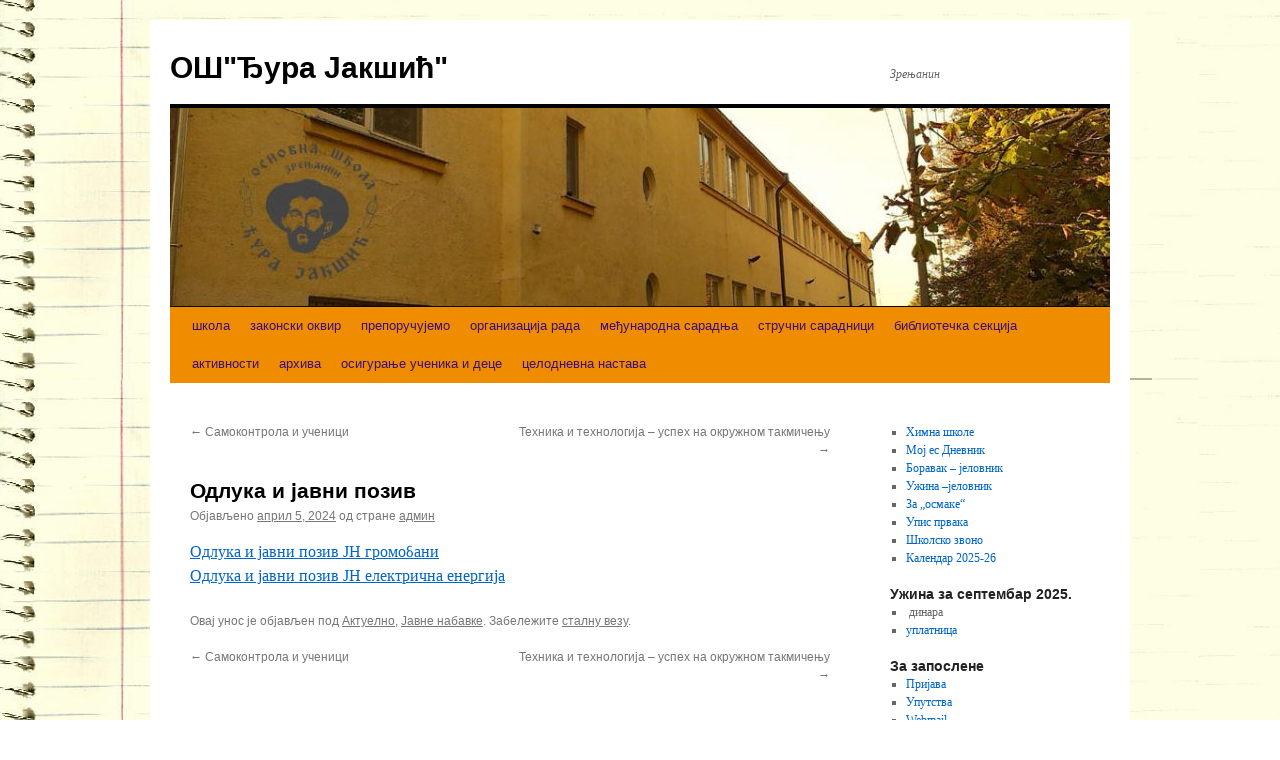

--- FILE ---
content_type: text/html; charset=UTF-8
request_url: https://www.osdjurajaksic.edu.rs/?p=21980
body_size: 10457
content:
<!DOCTYPE html>
<html lang="sr-RS">
<head>
<meta charset="UTF-8" />
<title>
Одлука и јавни позив | ОШ&quot;Ђура Јакшић&quot;	</title>
<link rel="profile" href="https://gmpg.org/xfn/11" />
<link rel="stylesheet" type="text/css" media="all" href="https://www.osdjurajaksic.edu.rs/wp-content/themes/twentyten/style.css?ver=20251202" />
<link rel="pingback" href="https://www.osdjurajaksic.edu.rs/xmlrpc.php">
<meta name='robots' content='max-image-preview:large' />
<link rel="alternate" type="application/rss+xml" title="ОШ&quot;Ђура Јакшић&quot; &raquo; довод" href="https://www.osdjurajaksic.edu.rs/?feed=rss2" />
<link rel="alternate" type="application/rss+xml" title="ОШ&quot;Ђура Јакшић&quot; &raquo; довод коментара" href="https://www.osdjurajaksic.edu.rs/?feed=comments-rss2" />
<link rel="alternate" title="oEmbed (JSON)" type="application/json+oembed" href="https://www.osdjurajaksic.edu.rs/index.php?rest_route=%2Foembed%2F1.0%2Fembed&#038;url=https%3A%2F%2Fwww.osdjurajaksic.edu.rs%2F%3Fp%3D21980" />
<link rel="alternate" title="oEmbed (XML)" type="text/xml+oembed" href="https://www.osdjurajaksic.edu.rs/index.php?rest_route=%2Foembed%2F1.0%2Fembed&#038;url=https%3A%2F%2Fwww.osdjurajaksic.edu.rs%2F%3Fp%3D21980&#038;format=xml" />
<style id='wp-img-auto-sizes-contain-inline-css' type='text/css'>
img:is([sizes=auto i],[sizes^="auto," i]){contain-intrinsic-size:3000px 1500px}
/*# sourceURL=wp-img-auto-sizes-contain-inline-css */
</style>
<style id='wp-emoji-styles-inline-css' type='text/css'>

	img.wp-smiley, img.emoji {
		display: inline !important;
		border: none !important;
		box-shadow: none !important;
		height: 1em !important;
		width: 1em !important;
		margin: 0 0.07em !important;
		vertical-align: -0.1em !important;
		background: none !important;
		padding: 0 !important;
	}
/*# sourceURL=wp-emoji-styles-inline-css */
</style>
<style id='wp-block-library-inline-css' type='text/css'>
:root{--wp-block-synced-color:#7a00df;--wp-block-synced-color--rgb:122,0,223;--wp-bound-block-color:var(--wp-block-synced-color);--wp-editor-canvas-background:#ddd;--wp-admin-theme-color:#007cba;--wp-admin-theme-color--rgb:0,124,186;--wp-admin-theme-color-darker-10:#006ba1;--wp-admin-theme-color-darker-10--rgb:0,107,160.5;--wp-admin-theme-color-darker-20:#005a87;--wp-admin-theme-color-darker-20--rgb:0,90,135;--wp-admin-border-width-focus:2px}@media (min-resolution:192dpi){:root{--wp-admin-border-width-focus:1.5px}}.wp-element-button{cursor:pointer}:root .has-very-light-gray-background-color{background-color:#eee}:root .has-very-dark-gray-background-color{background-color:#313131}:root .has-very-light-gray-color{color:#eee}:root .has-very-dark-gray-color{color:#313131}:root .has-vivid-green-cyan-to-vivid-cyan-blue-gradient-background{background:linear-gradient(135deg,#00d084,#0693e3)}:root .has-purple-crush-gradient-background{background:linear-gradient(135deg,#34e2e4,#4721fb 50%,#ab1dfe)}:root .has-hazy-dawn-gradient-background{background:linear-gradient(135deg,#faaca8,#dad0ec)}:root .has-subdued-olive-gradient-background{background:linear-gradient(135deg,#fafae1,#67a671)}:root .has-atomic-cream-gradient-background{background:linear-gradient(135deg,#fdd79a,#004a59)}:root .has-nightshade-gradient-background{background:linear-gradient(135deg,#330968,#31cdcf)}:root .has-midnight-gradient-background{background:linear-gradient(135deg,#020381,#2874fc)}:root{--wp--preset--font-size--normal:16px;--wp--preset--font-size--huge:42px}.has-regular-font-size{font-size:1em}.has-larger-font-size{font-size:2.625em}.has-normal-font-size{font-size:var(--wp--preset--font-size--normal)}.has-huge-font-size{font-size:var(--wp--preset--font-size--huge)}.has-text-align-center{text-align:center}.has-text-align-left{text-align:left}.has-text-align-right{text-align:right}.has-fit-text{white-space:nowrap!important}#end-resizable-editor-section{display:none}.aligncenter{clear:both}.items-justified-left{justify-content:flex-start}.items-justified-center{justify-content:center}.items-justified-right{justify-content:flex-end}.items-justified-space-between{justify-content:space-between}.screen-reader-text{border:0;clip-path:inset(50%);height:1px;margin:-1px;overflow:hidden;padding:0;position:absolute;width:1px;word-wrap:normal!important}.screen-reader-text:focus{background-color:#ddd;clip-path:none;color:#444;display:block;font-size:1em;height:auto;left:5px;line-height:normal;padding:15px 23px 14px;text-decoration:none;top:5px;width:auto;z-index:100000}html :where(.has-border-color){border-style:solid}html :where([style*=border-top-color]){border-top-style:solid}html :where([style*=border-right-color]){border-right-style:solid}html :where([style*=border-bottom-color]){border-bottom-style:solid}html :where([style*=border-left-color]){border-left-style:solid}html :where([style*=border-width]){border-style:solid}html :where([style*=border-top-width]){border-top-style:solid}html :where([style*=border-right-width]){border-right-style:solid}html :where([style*=border-bottom-width]){border-bottom-style:solid}html :where([style*=border-left-width]){border-left-style:solid}html :where(img[class*=wp-image-]){height:auto;max-width:100%}:where(figure){margin:0 0 1em}html :where(.is-position-sticky){--wp-admin--admin-bar--position-offset:var(--wp-admin--admin-bar--height,0px)}@media screen and (max-width:600px){html :where(.is-position-sticky){--wp-admin--admin-bar--position-offset:0px}}

/*# sourceURL=wp-block-library-inline-css */
</style><style id='global-styles-inline-css' type='text/css'>
:root{--wp--preset--aspect-ratio--square: 1;--wp--preset--aspect-ratio--4-3: 4/3;--wp--preset--aspect-ratio--3-4: 3/4;--wp--preset--aspect-ratio--3-2: 3/2;--wp--preset--aspect-ratio--2-3: 2/3;--wp--preset--aspect-ratio--16-9: 16/9;--wp--preset--aspect-ratio--9-16: 9/16;--wp--preset--color--black: #000;--wp--preset--color--cyan-bluish-gray: #abb8c3;--wp--preset--color--white: #fff;--wp--preset--color--pale-pink: #f78da7;--wp--preset--color--vivid-red: #cf2e2e;--wp--preset--color--luminous-vivid-orange: #ff6900;--wp--preset--color--luminous-vivid-amber: #fcb900;--wp--preset--color--light-green-cyan: #7bdcb5;--wp--preset--color--vivid-green-cyan: #00d084;--wp--preset--color--pale-cyan-blue: #8ed1fc;--wp--preset--color--vivid-cyan-blue: #0693e3;--wp--preset--color--vivid-purple: #9b51e0;--wp--preset--color--blue: #0066cc;--wp--preset--color--medium-gray: #666;--wp--preset--color--light-gray: #f1f1f1;--wp--preset--gradient--vivid-cyan-blue-to-vivid-purple: linear-gradient(135deg,rgb(6,147,227) 0%,rgb(155,81,224) 100%);--wp--preset--gradient--light-green-cyan-to-vivid-green-cyan: linear-gradient(135deg,rgb(122,220,180) 0%,rgb(0,208,130) 100%);--wp--preset--gradient--luminous-vivid-amber-to-luminous-vivid-orange: linear-gradient(135deg,rgb(252,185,0) 0%,rgb(255,105,0) 100%);--wp--preset--gradient--luminous-vivid-orange-to-vivid-red: linear-gradient(135deg,rgb(255,105,0) 0%,rgb(207,46,46) 100%);--wp--preset--gradient--very-light-gray-to-cyan-bluish-gray: linear-gradient(135deg,rgb(238,238,238) 0%,rgb(169,184,195) 100%);--wp--preset--gradient--cool-to-warm-spectrum: linear-gradient(135deg,rgb(74,234,220) 0%,rgb(151,120,209) 20%,rgb(207,42,186) 40%,rgb(238,44,130) 60%,rgb(251,105,98) 80%,rgb(254,248,76) 100%);--wp--preset--gradient--blush-light-purple: linear-gradient(135deg,rgb(255,206,236) 0%,rgb(152,150,240) 100%);--wp--preset--gradient--blush-bordeaux: linear-gradient(135deg,rgb(254,205,165) 0%,rgb(254,45,45) 50%,rgb(107,0,62) 100%);--wp--preset--gradient--luminous-dusk: linear-gradient(135deg,rgb(255,203,112) 0%,rgb(199,81,192) 50%,rgb(65,88,208) 100%);--wp--preset--gradient--pale-ocean: linear-gradient(135deg,rgb(255,245,203) 0%,rgb(182,227,212) 50%,rgb(51,167,181) 100%);--wp--preset--gradient--electric-grass: linear-gradient(135deg,rgb(202,248,128) 0%,rgb(113,206,126) 100%);--wp--preset--gradient--midnight: linear-gradient(135deg,rgb(2,3,129) 0%,rgb(40,116,252) 100%);--wp--preset--font-size--small: 13px;--wp--preset--font-size--medium: 20px;--wp--preset--font-size--large: 36px;--wp--preset--font-size--x-large: 42px;--wp--preset--spacing--20: 0.44rem;--wp--preset--spacing--30: 0.67rem;--wp--preset--spacing--40: 1rem;--wp--preset--spacing--50: 1.5rem;--wp--preset--spacing--60: 2.25rem;--wp--preset--spacing--70: 3.38rem;--wp--preset--spacing--80: 5.06rem;--wp--preset--shadow--natural: 6px 6px 9px rgba(0, 0, 0, 0.2);--wp--preset--shadow--deep: 12px 12px 50px rgba(0, 0, 0, 0.4);--wp--preset--shadow--sharp: 6px 6px 0px rgba(0, 0, 0, 0.2);--wp--preset--shadow--outlined: 6px 6px 0px -3px rgb(255, 255, 255), 6px 6px rgb(0, 0, 0);--wp--preset--shadow--crisp: 6px 6px 0px rgb(0, 0, 0);}:where(.is-layout-flex){gap: 0.5em;}:where(.is-layout-grid){gap: 0.5em;}body .is-layout-flex{display: flex;}.is-layout-flex{flex-wrap: wrap;align-items: center;}.is-layout-flex > :is(*, div){margin: 0;}body .is-layout-grid{display: grid;}.is-layout-grid > :is(*, div){margin: 0;}:where(.wp-block-columns.is-layout-flex){gap: 2em;}:where(.wp-block-columns.is-layout-grid){gap: 2em;}:where(.wp-block-post-template.is-layout-flex){gap: 1.25em;}:where(.wp-block-post-template.is-layout-grid){gap: 1.25em;}.has-black-color{color: var(--wp--preset--color--black) !important;}.has-cyan-bluish-gray-color{color: var(--wp--preset--color--cyan-bluish-gray) !important;}.has-white-color{color: var(--wp--preset--color--white) !important;}.has-pale-pink-color{color: var(--wp--preset--color--pale-pink) !important;}.has-vivid-red-color{color: var(--wp--preset--color--vivid-red) !important;}.has-luminous-vivid-orange-color{color: var(--wp--preset--color--luminous-vivid-orange) !important;}.has-luminous-vivid-amber-color{color: var(--wp--preset--color--luminous-vivid-amber) !important;}.has-light-green-cyan-color{color: var(--wp--preset--color--light-green-cyan) !important;}.has-vivid-green-cyan-color{color: var(--wp--preset--color--vivid-green-cyan) !important;}.has-pale-cyan-blue-color{color: var(--wp--preset--color--pale-cyan-blue) !important;}.has-vivid-cyan-blue-color{color: var(--wp--preset--color--vivid-cyan-blue) !important;}.has-vivid-purple-color{color: var(--wp--preset--color--vivid-purple) !important;}.has-black-background-color{background-color: var(--wp--preset--color--black) !important;}.has-cyan-bluish-gray-background-color{background-color: var(--wp--preset--color--cyan-bluish-gray) !important;}.has-white-background-color{background-color: var(--wp--preset--color--white) !important;}.has-pale-pink-background-color{background-color: var(--wp--preset--color--pale-pink) !important;}.has-vivid-red-background-color{background-color: var(--wp--preset--color--vivid-red) !important;}.has-luminous-vivid-orange-background-color{background-color: var(--wp--preset--color--luminous-vivid-orange) !important;}.has-luminous-vivid-amber-background-color{background-color: var(--wp--preset--color--luminous-vivid-amber) !important;}.has-light-green-cyan-background-color{background-color: var(--wp--preset--color--light-green-cyan) !important;}.has-vivid-green-cyan-background-color{background-color: var(--wp--preset--color--vivid-green-cyan) !important;}.has-pale-cyan-blue-background-color{background-color: var(--wp--preset--color--pale-cyan-blue) !important;}.has-vivid-cyan-blue-background-color{background-color: var(--wp--preset--color--vivid-cyan-blue) !important;}.has-vivid-purple-background-color{background-color: var(--wp--preset--color--vivid-purple) !important;}.has-black-border-color{border-color: var(--wp--preset--color--black) !important;}.has-cyan-bluish-gray-border-color{border-color: var(--wp--preset--color--cyan-bluish-gray) !important;}.has-white-border-color{border-color: var(--wp--preset--color--white) !important;}.has-pale-pink-border-color{border-color: var(--wp--preset--color--pale-pink) !important;}.has-vivid-red-border-color{border-color: var(--wp--preset--color--vivid-red) !important;}.has-luminous-vivid-orange-border-color{border-color: var(--wp--preset--color--luminous-vivid-orange) !important;}.has-luminous-vivid-amber-border-color{border-color: var(--wp--preset--color--luminous-vivid-amber) !important;}.has-light-green-cyan-border-color{border-color: var(--wp--preset--color--light-green-cyan) !important;}.has-vivid-green-cyan-border-color{border-color: var(--wp--preset--color--vivid-green-cyan) !important;}.has-pale-cyan-blue-border-color{border-color: var(--wp--preset--color--pale-cyan-blue) !important;}.has-vivid-cyan-blue-border-color{border-color: var(--wp--preset--color--vivid-cyan-blue) !important;}.has-vivid-purple-border-color{border-color: var(--wp--preset--color--vivid-purple) !important;}.has-vivid-cyan-blue-to-vivid-purple-gradient-background{background: var(--wp--preset--gradient--vivid-cyan-blue-to-vivid-purple) !important;}.has-light-green-cyan-to-vivid-green-cyan-gradient-background{background: var(--wp--preset--gradient--light-green-cyan-to-vivid-green-cyan) !important;}.has-luminous-vivid-amber-to-luminous-vivid-orange-gradient-background{background: var(--wp--preset--gradient--luminous-vivid-amber-to-luminous-vivid-orange) !important;}.has-luminous-vivid-orange-to-vivid-red-gradient-background{background: var(--wp--preset--gradient--luminous-vivid-orange-to-vivid-red) !important;}.has-very-light-gray-to-cyan-bluish-gray-gradient-background{background: var(--wp--preset--gradient--very-light-gray-to-cyan-bluish-gray) !important;}.has-cool-to-warm-spectrum-gradient-background{background: var(--wp--preset--gradient--cool-to-warm-spectrum) !important;}.has-blush-light-purple-gradient-background{background: var(--wp--preset--gradient--blush-light-purple) !important;}.has-blush-bordeaux-gradient-background{background: var(--wp--preset--gradient--blush-bordeaux) !important;}.has-luminous-dusk-gradient-background{background: var(--wp--preset--gradient--luminous-dusk) !important;}.has-pale-ocean-gradient-background{background: var(--wp--preset--gradient--pale-ocean) !important;}.has-electric-grass-gradient-background{background: var(--wp--preset--gradient--electric-grass) !important;}.has-midnight-gradient-background{background: var(--wp--preset--gradient--midnight) !important;}.has-small-font-size{font-size: var(--wp--preset--font-size--small) !important;}.has-medium-font-size{font-size: var(--wp--preset--font-size--medium) !important;}.has-large-font-size{font-size: var(--wp--preset--font-size--large) !important;}.has-x-large-font-size{font-size: var(--wp--preset--font-size--x-large) !important;}
/*# sourceURL=global-styles-inline-css */
</style>

<style id='classic-theme-styles-inline-css' type='text/css'>
/*! This file is auto-generated */
.wp-block-button__link{color:#fff;background-color:#32373c;border-radius:9999px;box-shadow:none;text-decoration:none;padding:calc(.667em + 2px) calc(1.333em + 2px);font-size:1.125em}.wp-block-file__button{background:#32373c;color:#fff;text-decoration:none}
/*# sourceURL=/wp-includes/css/classic-themes.min.css */
</style>
<link rel='stylesheet' id='wpos-slick-style-css' href='https://www.osdjurajaksic.edu.rs/wp-content/plugins/wp-responsive-recent-post-slider/assets/css/slick.css?ver=3.7.1' type='text/css' media='all' />
<link rel='stylesheet' id='wppsac-public-style-css' href='https://www.osdjurajaksic.edu.rs/wp-content/plugins/wp-responsive-recent-post-slider/assets/css/recent-post-style.css?ver=3.7.1' type='text/css' media='all' />
<link rel='stylesheet' id='twentyten-block-style-css' href='https://www.osdjurajaksic.edu.rs/wp-content/themes/twentyten/blocks.css?ver=20250220' type='text/css' media='all' />
<link rel='stylesheet' id='slb_core-css' href='https://www.osdjurajaksic.edu.rs/wp-content/plugins/simple-lightbox/client/css/app.css?ver=2.9.4' type='text/css' media='all' />
<link rel="https://api.w.org/" href="https://www.osdjurajaksic.edu.rs/index.php?rest_route=/" /><link rel="alternate" title="JSON" type="application/json" href="https://www.osdjurajaksic.edu.rs/index.php?rest_route=/wp/v2/posts/21980" /><link rel="EditURI" type="application/rsd+xml" title="RSD" href="https://www.osdjurajaksic.edu.rs/xmlrpc.php?rsd" />
<meta name="generator" content="WordPress 6.9" />
<link rel="canonical" href="https://www.osdjurajaksic.edu.rs/?p=21980" />
<link rel='shortlink' href='https://www.osdjurajaksic.edu.rs/?p=21980' />
<noscript><style>.lazyload[data-src]{display:none !important;}</style></noscript><style>.lazyload{background-image:none !important;}.lazyload:before{background-image:none !important;}</style><style type="text/css" id="custom-background-css">
body.custom-background { background-color: #ffffff; background-image: url("https://www.osdjurajaksic.edu.rs/wp-content/uploads/2016/04/pozadina2.png"); background-position: left top; background-size: auto; background-repeat: repeat; background-attachment: scroll; }
</style>
			<style type="text/css" id="wp-custom-css">
			#access {
    background: #EF8C00;
}
#access a {
    color: #3D107B;
}
#access li:hover > a {
    background: #EF8C00;
  color: #fff;
}
#access ul ul a {
    background: #EF8C00;
  color: #3D107B;
}
#access ul ul :hover > a {
	background: #EF8C00;
  color: #fff;
}
.post-15559{
background-color:#35355D !important;
color:#FFFFFF !important;
h1 {
  color: #FFFFFF;
}
h1:#FFFFFF !important;	
}
.post-15559 h1{
color: #FFFFFF !important;	
}		</style>
		</head>

<body class="wp-singular post-template-default single single-post postid-21980 single-format-standard custom-background wp-theme-twentyten">
<div id="wrapper" class="hfeed">
		<a href="#content" class="screen-reader-text skip-link">Скочи на садржај</a>
	<div id="header">
		<div id="masthead">
			<div id="branding" role="banner">
									<div id="site-title">
						<span>
							<a href="https://www.osdjurajaksic.edu.rs/" rel="home" >ОШ&quot;Ђура Јакшић&quot;</a>
						</span>
					</div>
										<div id="site-description">Зрењанин</div>
					<img src="[data-uri]" width="940" height="198" alt="ОШ&quot;Ђура Јакшић&quot;"   decoding="async" fetchpriority="high" data-src="https://www.osdjurajaksic.edu.rs/wp-content/uploads/2016/04/cropped-willow.jpg" data-srcset="https://www.osdjurajaksic.edu.rs/wp-content/uploads/2016/04/cropped-willow.jpg 940w, https://www.osdjurajaksic.edu.rs/wp-content/uploads/2016/04/cropped-willow-768x162.jpg 768w, https://www.osdjurajaksic.edu.rs/wp-content/uploads/2016/04/cropped-willow-600x126.jpg 600w" data-sizes="auto" class="lazyload" data-eio-rwidth="940" data-eio-rheight="198" /><noscript><img src="https://www.osdjurajaksic.edu.rs/wp-content/uploads/2016/04/cropped-willow.jpg" width="940" height="198" alt="ОШ&quot;Ђура Јакшић&quot;" srcset="https://www.osdjurajaksic.edu.rs/wp-content/uploads/2016/04/cropped-willow.jpg 940w, https://www.osdjurajaksic.edu.rs/wp-content/uploads/2016/04/cropped-willow-768x162.jpg 768w, https://www.osdjurajaksic.edu.rs/wp-content/uploads/2016/04/cropped-willow-600x126.jpg 600w" sizes="(max-width: 940px) 100vw, 940px" decoding="async" fetchpriority="high" data-eio="l" /></noscript>			</div><!-- #branding -->

			<div id="access" role="navigation">
				<div class="menu-header"><ul id="menu-teorin" class="menu"><li id="menu-item-3000" class="menu-item menu-item-type-post_type menu-item-object-page menu-item-has-children menu-item-3000"><a href="https://www.osdjurajaksic.edu.rs/?page_id=13">школа</a>
<ul class="sub-menu">
	<li id="menu-item-14203" class="menu-item menu-item-type-post_type menu-item-object-page menu-item-14203"><a href="https://www.osdjurajaksic.edu.rs/?page_id=14177">Реч директора</a></li>
	<li id="menu-item-3006" class="menu-item menu-item-type-post_type menu-item-object-page menu-item-3006"><a href="https://www.osdjurajaksic.edu.rs/?page_id=257">О Ђури Јакшићу</a></li>
	<li id="menu-item-14214" class="menu-item menu-item-type-post_type menu-item-object-page menu-item-14214"><a href="https://www.osdjurajaksic.edu.rs/?page_id=14179">Време прошло</a></li>
	<li id="menu-item-14215" class="menu-item menu-item-type-post_type menu-item-object-page menu-item-14215"><a href="https://www.osdjurajaksic.edu.rs/?page_id=14181">Време садашње</a></li>
	<li id="menu-item-10699" class="menu-item menu-item-type-post_type menu-item-object-page menu-item-10699"><a href="https://www.osdjurajaksic.edu.rs/?page_id=10694">Издвојено одељење у Јанковом Мосту</a></li>
	<li id="menu-item-14212" class="menu-item menu-item-type-post_type menu-item-object-page menu-item-14212"><a href="https://www.osdjurajaksic.edu.rs/?page_id=14183">Колектив</a></li>
	<li id="menu-item-14211" class="menu-item menu-item-type-post_type menu-item-object-page menu-item-14211"><a href="https://www.osdjurajaksic.edu.rs/?page_id=14185">Школски одбор</a></li>
	<li id="menu-item-14210" class="menu-item menu-item-type-post_type menu-item-object-page menu-item-14210"><a href="https://www.osdjurajaksic.edu.rs/?page_id=14187">Савет родитеља</a></li>
	<li id="menu-item-14209" class="menu-item menu-item-type-post_type menu-item-object-page menu-item-14209"><a href="https://www.osdjurajaksic.edu.rs/?page_id=14189">Ученички парламент</a></li>
	<li id="menu-item-14208" class="menu-item menu-item-type-post_type menu-item-object-page menu-item-14208"><a href="https://www.osdjurajaksic.edu.rs/?page_id=14191">Летопис</a></li>
	<li id="menu-item-14207" class="menu-item menu-item-type-post_type menu-item-object-page menu-item-14207"><a href="https://www.osdjurajaksic.edu.rs/?page_id=14195">Развојни план школе</a></li>
	<li id="menu-item-14206" class="menu-item menu-item-type-post_type menu-item-object-page menu-item-14206"><a href="https://www.osdjurajaksic.edu.rs/?page_id=14197">Школска химна</a></li>
	<li id="menu-item-14205" class="menu-item menu-item-type-post_type menu-item-object-page menu-item-14205"><a href="https://www.osdjurajaksic.edu.rs/?page_id=14199">Јубилеји школе</a></li>
	<li id="menu-item-14204" class="menu-item menu-item-type-post_type menu-item-object-page menu-item-14204"><a href="https://www.osdjurajaksic.edu.rs/?page_id=14201">Радно време школе</a></li>
	<li id="menu-item-3007" class="menu-item menu-item-type-post_type menu-item-object-page menu-item-3007"><a href="https://www.osdjurajaksic.edu.rs/?page_id=179">Контакт</a></li>
</ul>
</li>
<li id="menu-item-4018" class="menu-item menu-item-type-post_type menu-item-object-page menu-item-has-children menu-item-4018"><a href="https://www.osdjurajaksic.edu.rs/?page_id=4016">законски оквир</a>
<ul class="sub-menu">
	<li id="menu-item-3023" class="menu-item menu-item-type-post_type menu-item-object-page menu-item-3023"><a href="https://www.osdjurajaksic.edu.rs/?page_id=2306">Закони, Правилници (МПНТР)</a></li>
	<li id="menu-item-10680" class="menu-item menu-item-type-post_type menu-item-object-page menu-item-10680"><a href="https://www.osdjurajaksic.edu.rs/?page_id=10679">Школска документација</a></li>
</ul>
</li>
<li id="menu-item-3013" class="menu-item menu-item-type-post_type menu-item-object-page menu-item-has-children menu-item-3013"><a href="https://www.osdjurajaksic.edu.rs/?page_id=159">препоручујемо</a>
<ul class="sub-menu">
	<li id="menu-item-3015" class="menu-item menu-item-type-post_type menu-item-object-page menu-item-has-children menu-item-3015"><a href="https://www.osdjurajaksic.edu.rs/?page_id=593">за ученике</a>
	<ul class="sub-menu">
		<li id="menu-item-14818" class="menu-item menu-item-type-post_type menu-item-object-page menu-item-14818"><a href="https://www.osdjurajaksic.edu.rs/?page_id=14799">правила лепог понашања</a></li>
		<li id="menu-item-14819" class="menu-item menu-item-type-post_type menu-item-object-page menu-item-14819"><a href="https://www.osdjurajaksic.edu.rs/?page_id=14803">распоред писмених провера знања</a></li>
		<li id="menu-item-14820" class="menu-item menu-item-type-post_type menu-item-object-page menu-item-14820"><a href="https://www.osdjurajaksic.edu.rs/?page_id=14805">распоред припремне наставе за полагање ЗИ 2025.</a></li>
		<li id="menu-item-14821" class="menu-item menu-item-type-post_type menu-item-object-page menu-item-14821"><a href="https://www.osdjurajaksic.edu.rs/?page_id=115">презентација школских секција</a></li>
		<li id="menu-item-14822" class="menu-item menu-item-type-post_type menu-item-object-page menu-item-14822"><a href="https://www.osdjurajaksic.edu.rs/?page_id=14807">такмичења, конкурси</a></li>
		<li id="menu-item-14823" class="menu-item menu-item-type-post_type menu-item-object-page menu-item-14823"><a href="https://www.osdjurajaksic.edu.rs/?page_id=14809">активности Ђуриних парламентараца</a></li>
		<li id="menu-item-14824" class="menu-item menu-item-type-post_type menu-item-object-page menu-item-14824"><a href="https://www.osdjurajaksic.edu.rs/?page_id=14811">ученик генерације, спортиста генерације, Вуковци, носиоци специјалних диплома и похвалница</a></li>
		<li id="menu-item-14814" class="menu-item menu-item-type-post_type menu-item-object-page menu-item-14814"><a href="https://www.osdjurajaksic.edu.rs/?page_id=14813">корисни линкови, презентације</a></li>
	</ul>
</li>
	<li id="menu-item-3014" class="menu-item menu-item-type-post_type menu-item-object-page menu-item-has-children menu-item-3014"><a href="https://www.osdjurajaksic.edu.rs/?page_id=556">за наставнике</a>
	<ul class="sub-menu">
		<li id="menu-item-14840" class="menu-item menu-item-type-post_type menu-item-object-page menu-item-14840"><a href="https://www.osdjurajaksic.edu.rs/?page_id=14835">извод из Правилника о Кућном реду у школи</a></li>
		<li id="menu-item-14846" class="menu-item menu-item-type-post_type menu-item-object-page menu-item-14846"><a href="https://www.osdjurajaksic.edu.rs/?page_id=14843">забележено на часу</a></li>
		<li id="menu-item-14852" class="menu-item menu-item-type-post_type menu-item-object-page menu-item-14852"><a href="https://www.osdjurajaksic.edu.rs/?page_id=14847">стручно усавршавање</a></li>
		<li id="menu-item-14851" class="menu-item menu-item-type-post_type menu-item-object-page menu-item-14851"><a href="https://www.osdjurajaksic.edu.rs/?page_id=14849">користан материјал и  линкови</a></li>
	</ul>
</li>
	<li id="menu-item-3016" class="menu-item menu-item-type-post_type menu-item-object-page menu-item-3016"><a href="https://www.osdjurajaksic.edu.rs/?page_id=456">за родитеље</a></li>
</ul>
</li>
<li id="menu-item-14362" class="menu-item menu-item-type-post_type menu-item-object-page menu-item-has-children menu-item-14362"><a href="https://www.osdjurajaksic.edu.rs/?page_id=3026">организација рада</a>
<ul class="sub-menu">
	<li id="menu-item-14368" class="menu-item menu-item-type-post_type menu-item-object-page menu-item-14368"><a href="https://www.osdjurajaksic.edu.rs/?page_id=1891">Распореди за текућу годину</a></li>
	<li id="menu-item-14372" class="menu-item menu-item-type-post_type menu-item-object-page menu-item-14372"><a href="https://www.osdjurajaksic.edu.rs/?page_id=2304">Остали распореди за текућу годину</a></li>
	<li id="menu-item-14380" class="menu-item menu-item-type-post_type menu-item-object-page menu-item-14380"><a href="https://www.osdjurajaksic.edu.rs/?page_id=47">Распоред звоњења</a></li>
	<li id="menu-item-14386" class="menu-item menu-item-type-post_type menu-item-object-page menu-item-14386"><a href="https://www.osdjurajaksic.edu.rs/?page_id=31">Школски календар АП Војводине за за текућу школску годину</a></li>
	<li id="menu-item-14391" class="menu-item menu-item-type-post_type menu-item-object-page menu-item-14391"><a href="https://www.osdjurajaksic.edu.rs/?page_id=641">Списак уџбеника за текућу школску годину</a></li>
	<li id="menu-item-14397" class="menu-item menu-item-type-post_type menu-item-object-page menu-item-14397"><a href="https://www.osdjurajaksic.edu.rs/?page_id=7024">Продужени боравак</a></li>
</ul>
</li>
<li id="menu-item-14361" class="menu-item menu-item-type-post_type menu-item-object-page menu-item-14361"><a href="https://www.osdjurajaksic.edu.rs/?page_id=1071">међународна сарадња</a></li>
<li id="menu-item-14720" class="menu-item menu-item-type-post_type menu-item-object-page menu-item-has-children menu-item-14720"><a href="https://www.osdjurajaksic.edu.rs/?page_id=1705">стручни сарадници</a>
<ul class="sub-menu">
	<li id="menu-item-14798" class="menu-item menu-item-type-post_type menu-item-object-page menu-item-14798"><a href="https://www.osdjurajaksic.edu.rs/?page_id=14774">кутак за ученике</a></li>
	<li id="menu-item-14721" class="menu-item menu-item-type-post_type menu-item-object-page menu-item-14721"><a href="https://www.osdjurajaksic.edu.rs/?page_id=5029">кутак за осмаке</a></li>
	<li id="menu-item-14797" class="menu-item menu-item-type-post_type menu-item-object-page menu-item-14797"><a href="https://www.osdjurajaksic.edu.rs/?page_id=14776">кутак за родитеље</a></li>
	<li id="menu-item-14796" class="menu-item menu-item-type-post_type menu-item-object-page menu-item-14796"><a href="https://www.osdjurajaksic.edu.rs/?page_id=14778">кутак за будуће прваке</a></li>
</ul>
</li>
<li id="menu-item-14793" class="menu-item menu-item-type-post_type menu-item-object-page menu-item-14793"><a href="https://www.osdjurajaksic.edu.rs/?page_id=14791">библиотечка секција</a></li>
<li id="menu-item-14781" class="menu-item menu-item-type-post_type menu-item-object-page menu-item-has-children menu-item-14781"><a href="https://www.osdjurajaksic.edu.rs/?page_id=14780">активности</a>
<ul class="sub-menu">
	<li id="menu-item-14790" class="menu-item menu-item-type-post_type menu-item-object-page menu-item-14790"><a href="https://www.osdjurajaksic.edu.rs/?page_id=14783">ученика од 1. до 4. разреда</a></li>
	<li id="menu-item-14789" class="menu-item menu-item-type-post_type menu-item-object-page menu-item-14789"><a href="https://www.osdjurajaksic.edu.rs/?page_id=14785">ученика од 5. до 8. разреда</a></li>
</ul>
</li>
<li id="menu-item-14739" class="menu-item menu-item-type-post_type menu-item-object-page menu-item-has-children menu-item-14739"><a href="https://www.osdjurajaksic.edu.rs/?page_id=459">архива</a>
<ul class="sub-menu">
	<li id="menu-item-14759" class="menu-item menu-item-type-post_type menu-item-object-page menu-item-has-children menu-item-14759"><a href="https://www.osdjurajaksic.edu.rs/?page_id=14751">школских година</a>
	<ul class="sub-menu">
		<li id="menu-item-22794" class="menu-item menu-item-type-post_type menu-item-object-page menu-item-22794"><a href="https://www.osdjurajaksic.edu.rs/?page_id=22792">2024/2025. година</a></li>
		<li id="menu-item-22371" class="menu-item menu-item-type-post_type menu-item-object-page menu-item-22371"><a href="https://www.osdjurajaksic.edu.rs/?page_id=22340">2023/2024. година</a></li>
		<li id="menu-item-21392" class="menu-item menu-item-type-post_type menu-item-object-page menu-item-21392"><a href="https://www.osdjurajaksic.edu.rs/?page_id=21390">2022/2023. година</a></li>
		<li id="menu-item-20304" class="menu-item menu-item-type-post_type menu-item-object-page menu-item-20304"><a href="https://www.osdjurajaksic.edu.rs/?page_id=20302">2021/2022. година</a></li>
		<li id="menu-item-17238" class="menu-item menu-item-type-post_type menu-item-object-page menu-item-17238"><a href="https://www.osdjurajaksic.edu.rs/?page_id=17235">2020/2021. година</a></li>
		<li id="menu-item-14978" class="menu-item menu-item-type-post_type menu-item-object-page menu-item-14978"><a href="https://www.osdjurajaksic.edu.rs/?page_id=14976">2019/2020. година</a></li>
		<li id="menu-item-14768" class="menu-item menu-item-type-post_type menu-item-object-page menu-item-14768"><a href="https://www.osdjurajaksic.edu.rs/?page_id=12393">2018/2019. година</a></li>
		<li id="menu-item-14767" class="menu-item menu-item-type-post_type menu-item-object-page menu-item-14767"><a href="https://www.osdjurajaksic.edu.rs/?page_id=10157">2017/2018. година</a></li>
		<li id="menu-item-14766" class="menu-item menu-item-type-post_type menu-item-object-page menu-item-14766"><a href="https://www.osdjurajaksic.edu.rs/?page_id=8246">2016/2017. година</a></li>
		<li id="menu-item-14765" class="menu-item menu-item-type-post_type menu-item-object-page menu-item-14765"><a href="https://www.osdjurajaksic.edu.rs/?page_id=5828">2015/2016. година</a></li>
		<li id="menu-item-14764" class="menu-item menu-item-type-post_type menu-item-object-page menu-item-14764"><a href="https://www.osdjurajaksic.edu.rs/?page_id=3697">2014/2015. година</a></li>
		<li id="menu-item-14763" class="menu-item menu-item-type-post_type menu-item-object-page menu-item-14763"><a href="https://www.osdjurajaksic.edu.rs/?page_id=2757">2013/2014. година</a></li>
		<li id="menu-item-14762" class="menu-item menu-item-type-post_type menu-item-object-page menu-item-14762"><a href="https://www.osdjurajaksic.edu.rs/?page_id=1781">2012/2013. година</a></li>
		<li id="menu-item-14761" class="menu-item menu-item-type-post_type menu-item-object-page menu-item-14761"><a href="https://www.osdjurajaksic.edu.rs/?page_id=677">2011/2012. година</a></li>
		<li id="menu-item-14760" class="menu-item menu-item-type-post_type menu-item-object-page menu-item-14760"><a href="https://www.osdjurajaksic.edu.rs/?page_id=636">2010/2011. година</a></li>
	</ul>
</li>
	<li id="menu-item-14749" class="menu-item menu-item-type-post_type menu-item-object-page menu-item-14749"><a href="https://www.osdjurajaksic.edu.rs/?page_id=2543">јавних набавки</a></li>
	<li id="menu-item-14745" class="menu-item menu-item-type-post_type menu-item-object-page menu-item-14745"><a href="https://www.osdjurajaksic.edu.rs/?page_id=461">такмичења из страних језика</a></li>
</ul>
</li>
<li id="menu-item-17512" class="menu-item menu-item-type-post_type menu-item-object-page menu-item-17512"><a href="https://www.osdjurajaksic.edu.rs/?page_id=17509">осигурање ученика и деце</a></li>
<li id="menu-item-22447" class="menu-item menu-item-type-post_type menu-item-object-page menu-item-22447"><a href="https://www.osdjurajaksic.edu.rs/?page_id=22446">целодневна настава</a></li>
</ul></div>			</div><!-- #access -->
		</div><!-- #masthead -->
	</div><!-- #header -->

	<div id="main">

		<div id="container">
			<div id="content" role="main">

			

				<div id="nav-above" class="navigation">
					<div class="nav-previous"><a href="https://www.osdjurajaksic.edu.rs/?p=21973" rel="prev"><span class="meta-nav">&larr;</span> Самоконтрола и ученици</a></div>
					<div class="nav-next"><a href="https://www.osdjurajaksic.edu.rs/?p=21986" rel="next">Техника и технологија &#8211; успех на окружном такмичењу <span class="meta-nav">&rarr;</span></a></div>
				</div><!-- #nav-above -->

				<div id="post-21980" class="post-21980 post type-post status-publish format-standard has-post-thumbnail hentry category-aktuelno category-javnenabavke">
					<h1 class="entry-title">Одлука и јавни позив</h1>

					<div class="entry-meta">
						<span meta-prep meta-prep-author>Објављено</span> <a href="https://www.osdjurajaksic.edu.rs/?p=21980" title="16:47" rel="bookmark"><span class="entry-date">април 5, 2024</span></a> <span class="meta-sep">од стране</span> <span class="author vcard"><a class="url fn n" href="https://www.osdjurajaksic.edu.rs/?author=14" title="Види све чланке од админ">админ</a></span>					</div><!-- .entry-meta -->

					<div class="entry-content">
						<p><a href="https://www.osdjurajaksic.edu.rs/wp-content/uploads/2024/04/2024_Одлука-и-јавни-позив-ЈН-громобани.pdf">Одлука и јавни позив ЈН громобани</a><br />
<a href="https://www.osdjurajaksic.edu.rs/wp-content/uploads/2024/04/2024_Одлука-и-јавни-позив-ЈН-електрична-енергија.pdf">Одлука и јавни позив ЈН електрична енергија</a></p>
											</div><!-- .entry-content -->

		
						<div class="entry-utility">
							Овај унос је објављен под <a href="https://www.osdjurajaksic.edu.rs/?cat=1" rel="category">Актуелно</a>, <a href="https://www.osdjurajaksic.edu.rs/?cat=11" rel="category">Јавне набавке</a>. Забележите <a href="https://www.osdjurajaksic.edu.rs/?p=21980" title="Стална веза ка Одлука и јавни позив" rel="bookmark">сталну везу</a>.													</div><!-- .entry-utility -->
					</div><!-- #post-21980 -->

					<div id="nav-below" class="navigation">
						<div class="nav-previous"><a href="https://www.osdjurajaksic.edu.rs/?p=21973" rel="prev"><span class="meta-nav">&larr;</span> Самоконтрола и ученици</a></div>
						<div class="nav-next"><a href="https://www.osdjurajaksic.edu.rs/?p=21986" rel="next">Техника и технологија &#8211; успех на окружном такмичењу <span class="meta-nav">&rarr;</span></a></div>
					</div><!-- #nav-below -->

					
			<div id="comments">




</div><!-- #comments -->

	
			</div><!-- #content -->
		</div><!-- #container -->


		<div id="primary" class="widget-area" role="complementary">
			<ul class="xoxo">

<li id="custom_html-3" class="widget_text widget-container widget_custom_html"><div class="textwidget custom-html-widget"><ul>
<li class="cat-item cat-item-14"><a href="https://www.youtube.com/watch?v=l3ZIrZioY2M&amp;autoplay=1" target="_blank" rel="noopener noreferrer">Химна школе</a>
</li>	
<li class="cat-item cat-item-14"><a href="https://moj.esdnevnik.rs/login" target="_blank" rel="noopener noreferrer">Мој eс Дневник</a>
</li>	
<li class="cat-item cat-item-14"><a href="https://www.osdjurajaksic.edu.rs/wp-content/uploads/2020/09/2020_Boravak_jelovnik.pdf" target="_blank" rel="noopener noreferrer">Боравак – јеловник</a>
</li>	
<li class="cat-item cat-item-14"><a href="https://www.osdjurajaksic.edu.rs/wp-content/uploads/2020/09/2020_Skolska_uzina.pdf" target="_blank" rel="noopener noreferrer">Ужина –јеловник</a>
</li>
<li class="cat-item cat-item-14"><a href="https://www.osdjurajaksic.edu.rs/?page_id=5029" target="_blank" rel="noopener noreferrer">За „осмаке“</a>
</li>
<li class="cat-item cat-item-14"><a href="https://www.osdjurajaksic.edu.rs/wp-content/uploads/2024/01/2024_prvaci_upis_obavestenje.pdf" target="_blank" rel="noopener noreferrer">Упис првака</a>
</li>
<li class="cat-item cat-item-14"><a href="https://www.osdjurajaksic.edu.rs/wp-content/uploads/2022/09/Zvono.jpg" target="_blank" rel="noopener noreferrer" data-slb-active="1" data-slb-asset="1813023043" data-slb-internal="0" data-slb-group="slb">Школско звоно</a>
</li>
<li class="cat-item cat-item-14"><a href="https://www.osdjurajaksic.edu.rs/wp-content/uploads/2025/09/Pravilnik_osnovne_2025_2026.pdf" target="_blank" rel="noopener noreferrer">Календар 2025-26</a>
</li>
</ul></div></li><li id="text-3" class="widget-container widget_text"><h3 class="widget-title">Ужина за септембар 2025.</h3>			<div class="textwidget"><ul>
<li> динара</li>
<li><a href="https://www.osdjurajaksic.edu.rs/wp-content/uploads/2026/01/2026_Uplatnica.jpg" data-slb-active="1" data-slb-asset="1958592997" data-slb-internal="0" data-slb-group="slb">уплатница</a></li>
</ul>
</div>
		</li><li id="custom_html-4" class="widget_text widget-container widget_custom_html"><h3 class="widget-title">За запослене</h3><div class="textwidget custom-html-widget"><ul>
<li class="cat-item cat-item-14"><a href="https://www.osdjurajaksic.edu.rs/wp-login.php">Пријава</a>
</li>	
<li class="cat-item cat-item-14"><a href="https://www.osdjurajaksic.edu.rs/uputstva">Упутства</a>
</li>
<li class="cat-item cat-item-14"><a href="https://mail.mts.rs/" target="_blank">Webmail</a>
</li>
</ul></div></li><li id="categories-2" class="widget-container widget_categories"><h3 class="widget-title">Категорије</h3>
			<ul>
					<li class="cat-item cat-item-1"><a href="https://www.osdjurajaksic.edu.rs/?cat=1">Актуелно</a> (1.792)
</li>
	<li class="cat-item cat-item-15"><a href="https://www.osdjurajaksic.edu.rs/?cat=15">Библиотека</a> (25)
</li>
	<li class="cat-item cat-item-14"><a href="https://www.osdjurajaksic.edu.rs/?cat=14">Завршни испит</a> (46)
</li>
	<li class="cat-item cat-item-11"><a href="https://www.osdjurajaksic.edu.rs/?cat=11">Јавне набавке</a> (47)
</li>
	<li class="cat-item cat-item-16"><a href="https://www.osdjurajaksic.edu.rs/?cat=16">Маркетинг</a> (17)
</li>
	<li class="cat-item cat-item-10"><a href="https://www.osdjurajaksic.edu.rs/?cat=10">Обавештења</a> (41)
</li>
	<li class="cat-item cat-item-6"><a href="https://www.osdjurajaksic.edu.rs/?cat=6">Такмичења</a> (118)
</li>
	<li class="cat-item cat-item-4"><a href="https://www.osdjurajaksic.edu.rs/?cat=4">Ученички парламент</a> (20)
</li>
			</ul>

			</li><li id="search-2" class="widget-container widget_search"><form role="search" method="get" id="searchform" class="searchform" action="https://www.osdjurajaksic.edu.rs/">
				<div>
					<label class="screen-reader-text" for="s">Претрага за:</label>
					<input type="text" value="" name="s" id="s" />
					<input type="submit" id="searchsubmit" value="Претражи" />
				</div>
			</form></li>			</ul>
		</div><!-- #primary .widget-area -->

	</div><!-- #main -->

	<div id="footer" role="contentinfo">
		<div id="colophon">



			<div id="site-info">
				<a href="https://www.osdjurajaksic.edu.rs/" rel="home">
					ОШ&quot;Ђура Јакшић&quot;				</a>
							</div><!-- #site-info -->

			<div id="site-generator">
								<a href="https://sr.wordpress.org/" class="imprint" title="Семантичка платформа за лично издаваштво">
					Са поносом покреће WordPress.				</a>
			</div><!-- #site-generator -->

		</div><!-- #colophon -->
	</div><!-- #footer -->

</div><!-- #wrapper -->

<script type="text/javascript" id="eio-lazy-load-js-before">
/* <![CDATA[ */
var eio_lazy_vars = {"exactdn_domain":"","skip_autoscale":0,"bg_min_dpr":1.1,"threshold":0,"use_dpr":1};
//# sourceURL=eio-lazy-load-js-before
/* ]]> */
</script>
<script type="text/javascript" src="https://www.osdjurajaksic.edu.rs/wp-content/plugins/ewww-image-optimizer/includes/lazysizes.min.js?ver=831" id="eio-lazy-load-js" async="async" data-wp-strategy="async"></script>
<script type="text/javascript" src="https://www.osdjurajaksic.edu.rs/wp-content/plugins/jquery-updater/js/jquery-3.7.1.min.js?ver=3.7.1" id="jquery-core-js"></script>
<script type="text/javascript" src="https://www.osdjurajaksic.edu.rs/wp-content/plugins/jquery-updater/js/jquery-migrate-3.5.2.min.js?ver=3.5.2" id="jquery-migrate-js"></script>
<script type="text/javascript" src="https://www.osdjurajaksic.edu.rs/wp-content/plugins/simple-lightbox/client/js/prod/lib.core.js?ver=2.9.4" id="slb_core-js"></script>
<script type="text/javascript" src="https://www.osdjurajaksic.edu.rs/wp-content/plugins/simple-lightbox/client/js/prod/lib.view.js?ver=2.9.4" id="slb_view-js"></script>
<script type="text/javascript" src="https://www.osdjurajaksic.edu.rs/wp-content/plugins/simple-lightbox/themes/baseline/js/prod/client.js?ver=2.9.4" id="slb-asset-slb_baseline-base-js"></script>
<script type="text/javascript" src="https://www.osdjurajaksic.edu.rs/wp-content/plugins/simple-lightbox/themes/default/js/prod/client.js?ver=2.9.4" id="slb-asset-slb_default-base-js"></script>
<script type="text/javascript" src="https://www.osdjurajaksic.edu.rs/wp-content/plugins/simple-lightbox/template-tags/item/js/prod/tag.item.js?ver=2.9.4" id="slb-asset-item-base-js"></script>
<script type="text/javascript" src="https://www.osdjurajaksic.edu.rs/wp-content/plugins/simple-lightbox/template-tags/ui/js/prod/tag.ui.js?ver=2.9.4" id="slb-asset-ui-base-js"></script>
<script type="text/javascript" src="https://www.osdjurajaksic.edu.rs/wp-content/plugins/simple-lightbox/content-handlers/image/js/prod/handler.image.js?ver=2.9.4" id="slb-asset-image-base-js"></script>
<script id="wp-emoji-settings" type="application/json">
{"baseUrl":"https://s.w.org/images/core/emoji/17.0.2/72x72/","ext":".png","svgUrl":"https://s.w.org/images/core/emoji/17.0.2/svg/","svgExt":".svg","source":{"concatemoji":"https://www.osdjurajaksic.edu.rs/wp-includes/js/wp-emoji-release.min.js?ver=6.9"}}
</script>
<script type="module">
/* <![CDATA[ */
/*! This file is auto-generated */
const a=JSON.parse(document.getElementById("wp-emoji-settings").textContent),o=(window._wpemojiSettings=a,"wpEmojiSettingsSupports"),s=["flag","emoji"];function i(e){try{var t={supportTests:e,timestamp:(new Date).valueOf()};sessionStorage.setItem(o,JSON.stringify(t))}catch(e){}}function c(e,t,n){e.clearRect(0,0,e.canvas.width,e.canvas.height),e.fillText(t,0,0);t=new Uint32Array(e.getImageData(0,0,e.canvas.width,e.canvas.height).data);e.clearRect(0,0,e.canvas.width,e.canvas.height),e.fillText(n,0,0);const a=new Uint32Array(e.getImageData(0,0,e.canvas.width,e.canvas.height).data);return t.every((e,t)=>e===a[t])}function p(e,t){e.clearRect(0,0,e.canvas.width,e.canvas.height),e.fillText(t,0,0);var n=e.getImageData(16,16,1,1);for(let e=0;e<n.data.length;e++)if(0!==n.data[e])return!1;return!0}function u(e,t,n,a){switch(t){case"flag":return n(e,"\ud83c\udff3\ufe0f\u200d\u26a7\ufe0f","\ud83c\udff3\ufe0f\u200b\u26a7\ufe0f")?!1:!n(e,"\ud83c\udde8\ud83c\uddf6","\ud83c\udde8\u200b\ud83c\uddf6")&&!n(e,"\ud83c\udff4\udb40\udc67\udb40\udc62\udb40\udc65\udb40\udc6e\udb40\udc67\udb40\udc7f","\ud83c\udff4\u200b\udb40\udc67\u200b\udb40\udc62\u200b\udb40\udc65\u200b\udb40\udc6e\u200b\udb40\udc67\u200b\udb40\udc7f");case"emoji":return!a(e,"\ud83e\u1fac8")}return!1}function f(e,t,n,a){let r;const o=(r="undefined"!=typeof WorkerGlobalScope&&self instanceof WorkerGlobalScope?new OffscreenCanvas(300,150):document.createElement("canvas")).getContext("2d",{willReadFrequently:!0}),s=(o.textBaseline="top",o.font="600 32px Arial",{});return e.forEach(e=>{s[e]=t(o,e,n,a)}),s}function r(e){var t=document.createElement("script");t.src=e,t.defer=!0,document.head.appendChild(t)}a.supports={everything:!0,everythingExceptFlag:!0},new Promise(t=>{let n=function(){try{var e=JSON.parse(sessionStorage.getItem(o));if("object"==typeof e&&"number"==typeof e.timestamp&&(new Date).valueOf()<e.timestamp+604800&&"object"==typeof e.supportTests)return e.supportTests}catch(e){}return null}();if(!n){if("undefined"!=typeof Worker&&"undefined"!=typeof OffscreenCanvas&&"undefined"!=typeof URL&&URL.createObjectURL&&"undefined"!=typeof Blob)try{var e="postMessage("+f.toString()+"("+[JSON.stringify(s),u.toString(),c.toString(),p.toString()].join(",")+"));",a=new Blob([e],{type:"text/javascript"});const r=new Worker(URL.createObjectURL(a),{name:"wpTestEmojiSupports"});return void(r.onmessage=e=>{i(n=e.data),r.terminate(),t(n)})}catch(e){}i(n=f(s,u,c,p))}t(n)}).then(e=>{for(const n in e)a.supports[n]=e[n],a.supports.everything=a.supports.everything&&a.supports[n],"flag"!==n&&(a.supports.everythingExceptFlag=a.supports.everythingExceptFlag&&a.supports[n]);var t;a.supports.everythingExceptFlag=a.supports.everythingExceptFlag&&!a.supports.flag,a.supports.everything||((t=a.source||{}).concatemoji?r(t.concatemoji):t.wpemoji&&t.twemoji&&(r(t.twemoji),r(t.wpemoji)))});
//# sourceURL=https://www.osdjurajaksic.edu.rs/wp-includes/js/wp-emoji-loader.min.js
/* ]]> */
</script>
<script type="text/javascript" id="slb_footer">/* <![CDATA[ */if ( !!window.jQuery ) {(function($){$(document).ready(function(){if ( !!window.SLB && SLB.has_child('View.init') ) { SLB.View.init({"ui_autofit":true,"ui_animate":false,"slideshow_autostart":true,"slideshow_duration":"5","group_loop":true,"ui_overlay_opacity":"0.8","ui_title_default":false,"theme_default":"slb_black","ui_labels":{"loading":"\u0443\u0447\u0438\u0442\u0430\u0432\u0430\u045a\u0435","close":"\u0437\u0430\u0442\u0432\u043e\u0440\u0438","nav_next":"\u0441\u043b\u0435\u0434\u0435\u045b\u0430","nav_prev":"\u043f\u0440\u0435\u0442\u0445\u043e\u0434\u043d\u0430","slideshow_start":"\u043f\u043e\u043a\u0440\u0435\u043d\u0438 \u0441\u043b\u0430\u0458\u0434\u0448\u043e\u0443","slideshow_stop":"\u0437\u0430\u0443\u0441\u0442\u0430\u0432\u0438 \u0441\u043b\u0430\u0458\u0434\u0448\u043e\u0443","group_status":"\u0441\u043b\u0438\u043a\u0430 %current% \u043e\u0434 %total%"}}); }
if ( !!window.SLB && SLB.has_child('View.assets') ) { {$.extend(SLB.View.assets, {"1813023043":{"id":20364,"type":"image","internal":true,"source":"https:\/\/www.osdjurajaksic.edu.rs\/wp-content\/uploads\/2022\/09\/Zvono.jpg","title":"Zvono","caption":"","description":""},"1958592997":{"id":23017,"type":"image","internal":true,"source":"https:\/\/www.osdjurajaksic.edu.rs\/wp-content\/uploads\/2026\/01\/2026_Uplatnica.jpg","title":"2026_Uplatnica","caption":"","description":""}});} }
/* THM */
if ( !!window.SLB && SLB.has_child('View.extend_theme') ) { SLB.View.extend_theme('slb_baseline',{"name":"Baseline","parent":"","styles":[{"handle":"base","uri":"https:\/\/www.osdjurajaksic.edu.rs\/wp-content\/plugins\/simple-lightbox\/themes\/baseline\/css\/style.css","deps":[]}],"layout_raw":"<div class=\"slb_container\"><div class=\"slb_content\">{{item.content}}<div class=\"slb_nav\"><span class=\"slb_prev\">{{ui.nav_prev}}<\/span><span class=\"slb_next\">{{ui.nav_next}}<\/span><\/div><div class=\"slb_controls\"><span class=\"slb_close\">{{ui.close}}<\/span><span class=\"slb_slideshow\">{{ui.slideshow_control}}<\/span><\/div><div class=\"slb_loading\">{{ui.loading}}<\/div><\/div><div class=\"slb_details\"><div class=\"inner\"><div class=\"slb_data\"><div class=\"slb_data_content\"><span class=\"slb_data_title\">{{item.title}}<\/span><span class=\"slb_group_status\">{{ui.group_status}}<\/span><div class=\"slb_data_desc\">{{item.description}}<\/div><\/div><\/div><div class=\"slb_nav\"><span class=\"slb_prev\">{{ui.nav_prev}}<\/span><span class=\"slb_next\">{{ui.nav_next}}<\/span><\/div><\/div><\/div><\/div>"}); }if ( !!window.SLB && SLB.has_child('View.extend_theme') ) { SLB.View.extend_theme('slb_default',{"name":"Default (Light)","parent":"slb_baseline","styles":[{"handle":"base","uri":"https:\/\/www.osdjurajaksic.edu.rs\/wp-content\/plugins\/simple-lightbox\/themes\/default\/css\/style.css","deps":[]}]}); }if ( !!window.SLB && SLB.has_child('View.extend_theme') ) { SLB.View.extend_theme('slb_black',{"name":"Default (Dark)","parent":"slb_default","styles":[{"handle":"base","uri":"https:\/\/www.osdjurajaksic.edu.rs\/wp-content\/plugins\/simple-lightbox\/themes\/black\/css\/style.css","deps":[]}]}); }})})(jQuery);}/* ]]> */</script>
<script type="text/javascript" id="slb_context">/* <![CDATA[ */if ( !!window.jQuery ) {(function($){$(document).ready(function(){if ( !!window.SLB ) { {$.extend(SLB, {"context":["public","user_guest"]});} }})})(jQuery);}/* ]]> */</script>
</body>
</html>
